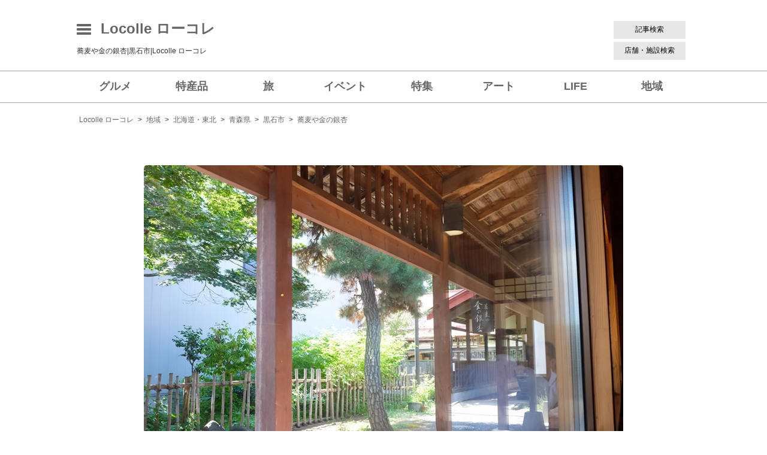

--- FILE ---
content_type: text/html; charset=UTF-8
request_url: https://locolle.com/?page=shop&id=ChIJD9_oj4cGm18RyDOWloByWy8
body_size: 16593
content:
<!DOCTYPE html>
<html class="sb-scroll-lock">
<head>
<!-- Google Tag Manager -->
<script>(function(w,d,s,l,i){w[l]=w[l]||[];w[l].push({'gtm.start':
new Date().getTime(),event:'gtm.js'});var f=d.getElementsByTagName(s)[0],
j=d.createElement(s),dl=l!='dataLayer'?'&l='+l:'';j.async=true;j.src=
'https://www.googletagmanager.com/gtm.js?id='+i+dl;f.parentNode.insertBefore(j,f);
})(window,document,'script','dataLayer','GTM-TVX453C');</script>
<!-- End Google Tag Manager -->
<meta charset="utf-8">
<meta name="viewport" content="width=device-width, initial-scale=1"> 
<title>蕎麦や金の銀杏|黒石市|Locolle ローコレ</title>
<meta name="title" content="蕎麦や金の銀杏|黒石市|Locolle ローコレ">
<meta name="description" content="風情が溢れる店舗は、昔の蔵を改装してつくられました。店の入り口には樹齢300年のすごく大きな銀杏の木があり、秋は黄色い絨毯のようです。営業は蕎麦が無くなり次第、終了です。…">
<meta name="date" content="">

<meta property="og:title" content="蕎麦や金の銀杏|黒石市|Locolle ローコレ">
<meta property="og:type" content="company">
<meta property="og:url" content="https://locolle.com/?page=shop&id=ChIJD9_oj4cGm18RyDOWloByWy8">
<meta property="og:image" content="https://locolle.com/shop/ChIJD9_oj4cGm18RyDOWloByWy8/top.jpeg">
<meta property="og:site_name" content="Locolle ローコレ">
<meta property="og:description" content="風情が溢れる店舗は、昔の蔵を改装してつくられました。店の入り口には樹齢300年のすごく大きな銀杏の木があり、秋は黄色い絨毯のようです。営業は蕎麦が無くなり次第、終了です。…">
<meta property="fb:app_id" content="274131296275805">
<meta name="twitter:card" content="summary_large_image">
<meta name="twitter:site" content="@locollexlocolle">
<meta name="twitter:image" content="https://locolle.com/shop/ChIJD9_oj4cGm18RyDOWloByWy8/top.jpeg">

<link rel="shortcut icon" href="/favicon.ico" type="image/vnd.microsoft.icon">
<link rel="icon" href="/favicon.ico" type="image/vnd.microsoft.icon">

<link href="/base.css" rel="stylesheet" type="text/css">
<link href="/slidebars.css" rel="stylesheet" type="text/css">
<link href="/swiper.min.css" rel="stylesheet" type="text/css">

<link href="https://use.fontawesome.com/releases/v5.6.1/css/all.css" rel="stylesheet">





<style type="text/css">
<!--

-->
</style>

</head>
	
<body>
<!-- Google Tag Manager (noscript) -->
<noscript><iframe src="https://www.googletagmanager.com/ns.html?id=GTM-TVX453C"
height="0" width="0" style="display:none;visibility:hidden"></iframe></noscript>
<!-- End Google Tag Manager (noscript) -->



<div id="sb-site">

<header>
	<div class="box0">
		<div class="box1">
		<a href="#" class="sb-toggle-left" alt="Locolle ローコレ Area Menu" title="Locolle ローコレ Area Menu">
			<div class="menu">
				<div class="navicon-line"></div>
				<div class="navicon-line"></div>
				<div class="navicon-line"></div>
			</div>
		</a>
		<div class="site_name"><a href="/">Locolle ローコレ</a></div>
		</div>
		<div class="box2">
			<a href="./?page=article_list" class="search_link">記事検索</a>
			<a href="./?page=list" class="search_link">店舗・施設検索</a>
		</div>
		<div class="text">蕎麦や金の銀杏|黒石市|Locolle ローコレ</div>
	</div>
	
<div class="genre_menu">
	<ul>
<li><a href="/?page=article_list&genre_id=1">グルメ</a></li><li><a href="/?page=article_list&genre_id=12">特産品</a></li><li><a href="/?page=article_list&genre_id=2">旅</a></li><li><a href="https://locolle.com/?page=article_list&genre_id=11">イベント</a></li><li><a href="/?page=article_list&genre_id=3">特集</a></li><li><a href="/?page=article_list&genre_id=5">アート</a></li><li><a href="/?page=article_list&genre_id=6">LIFE</a></li><li><a href="/?preflist=1">地域</a></li>
</ul>
</div>
</header>





<div class="outer">
	<div class="inner">
        <div class="pan"><a href="/">Locolle ローコレ</a>
		<div class="gt">&nbsp;&gt;&nbsp;</div><a href="./?preflist=1">地域</a>
		<div class="gt">&nbsp;&gt;&nbsp;</div><a href="/index.php?area=1">北海道・東北</a>
		<div class="gt">&nbsp;&gt;&nbsp;</div><a href="/index.php?pref_id=02">青森県</a>
		<div class="gt">&nbsp;&gt;&nbsp;</div><a href="/index.php?page=list&city_id=02204">黒石市</a>
		<div class="gt">&nbsp;&gt;&nbsp;</div><a href="">蕎麦や金の銀杏</a>	</div>
    </div>
</div>

<div class="outer">
    <div class="shop"><div class="placeimg"><img itemprop="image" src="/shop/ChIJD9_oj4cGm18RyDOWloByWy8/top.jpeg"></div></div>
</div>

<div class="outer">
	<div class="inner">
		<div class="adstyle"><span style="font-size: 0.8rem;">PR</span><script type="text/javascript" src="//rot3.a8.net/jsa/a907dc7698cfca6bcaabb2396d05d1a1/11364907cf269dd2183b64287156072a.js"></script></div>
	</div>
	<div class="inner">
		<div class="contents">
			
<div class="shop" itemscope itemtype="http://schema.org/LocalBusiness">
	
	<h1>蕎麦や金の銀杏</h1>
	<div class="comment">
		風情が溢れる店舗は、昔の蔵を改装してつくられました。<br />
店の入り口には樹齢300年のすごく大きな銀杏の木があり、秋は黄色い絨毯のようです。<br />
営業は蕎麦が無くなり次第、終了です。
	</div>
	<div class="shopdetails">
		<table>
			<tr><th>店名</th><td>蕎麦や金の銀杏</td></tr>
			<tr><th>電話番号</th><td><a href="tel:0172-53-7286">0172-53-7286</a></td></tr>
			<tr><th>住所</th><td> 〒036-0366 青森県黒石市浦町２丁目４−２</td></tr>
			<tr><th>営業時間</th><td>11:00～14:00　17:00～19:00　そばが無くなり次第終了</td></tr>
			<tr><th>定休日</th><td>火曜日</td></tr>
			<tr><th>ホームページ</th><td><a href="" rel="nofollow"></a></td></tr>
			<tr><th>アクセスマップ</th><td><a href="https://maps.google.com/?cid=3412447039271089096" class="google_map">Google Map</a></td></tr>
		</table>
	</div>
	
<div class="contents_list">
<h1></h1>

			<a href="./?page=article&id=300">
			<div class="box_list">
				<div class="pic"><img src="/article/300/top.jpeg"></div>
				<div class="text">
					<div class="name">蕎麦や金の銀杏～有名な湧き水で作る十割蕎麦
</div>
					<div class="date">Area 青森県 / 黒石市 グルメ 蕎麦 2014-09-05</div>
					<div class="comment">
					車で来店しました。弘前市駅前より出発。ナビの通りに向かい、約25分。目的地に到着すると、わかりやすく『駐車場』と書いた大きな看板があります。道路を挟んで向かい側に風情あふれる佇まいの『蕎麦や　金の銀杏』があります。趣のある雰囲気に癒され、なんだか京都旅行にでも来たような気分になります…
					</div>
				</div>
			</div>
			</a>
		

			<a href="./?page=article&id=299">
			<div class="box_list">
				<div class="pic"><img src="/article/299/top.jpeg"></div>
				<div class="text">
					<div class="name">蕎麦や金の銀杏～蕎麦の味が口に広がる十割そば</div>
					<div class="date">Area 青森県 / 黒石市 グルメ 蕎麦 2013-09-27</div>
					<div class="comment">
					黒石のこみせ通りにあります。金の銀杏店名の通り、店舗横には大きな銀杏の木があります。静かできれいな店内は、ゆっくりと食事を楽しめます。十割そば。「初めの一口めは何もつけずにお召し上がりください」とのこと。こだわりを感じます！確かに！蕎麦だけで食べると、…
					</div>
				</div>
			</div>
			</a>
		

</div>
<div class="article">

<div class="under_title"><a href="/?page=article_list&place_id=ChIJD9_oj4cGm18RyDOWloByWy8"><p> 一覧へ</p></a></div>



</div>
</div>
	
	
<div class="contents_list">
<h1>蕎麦の記事</h1>

			<a href="./?page=article&id=1569">
			<div class="box_half">
				<div class="pic"><img src="/article/1569/top.jpeg"></div>
				<div class="text">
					<div class="name">2023年8月のランチ会席～すずめのお宿</div>
					<div class="date">Area 青森県 / 弘前市 グルメ 和食 2023-09-08</div>
					<div class="comment">
					さてさて。時は遡って今から約一か月前。ここ弘前でも35度…
					</div>
				</div>
			</div>
			</a>
		

			<a href="./?page=article&id=1559">
			<div class="box_half">
				<div class="pic"><img src="/article/1559/top.jpeg"></div>
				<div class="text">
					<div class="name">十二湖八景の池を望む手打ちのお蕎麦屋さん・そばいろ茶屋</div>
					<div class="date">Area 青森県 / 深浦町 グルメ 蕎麦 2022-05-09</div>
					<div class="comment">
					青森県深浦町の十二湖。「青池」が有名ですが、全部で33の湖沼…
					</div>
				</div>
			</div>
			</a>
		

			<a href="./?page=article&id=1555">
			<div class="box_half">
				<div class="pic"><img src="/article/1555/top.jpeg"></div>
				<div class="text">
					<div class="name">コスパも味も最高の満足度！
五戸産の十割蕎麦がいただける「おいらっせ交流館」　</div>
					<div class="date">Area 青森県 / おいらせ町 グルメ 蕎麦 2022-02-24</div>
					<div class="comment">
					桃川酒造の一角にある五戸産の十割蕎麦がいただけるお蕎麦屋さん…
					</div>
				</div>
			</div>
			</a>
		

			<a href="./?page=article&id=1374">
			<div class="box_half">
				<div class="pic"><img src="/article/1374/top.jpeg"></div>
				<div class="text">
					<div class="name">11/6オープン！
和食としゃぶしゃぶの「かなで」</div>
					<div class="date">Area 青森県 / 青森市 グルメ 和食 2018-12-10</div>
					<div class="comment">
					▼青森市浜館にNEW OPEN！以前とりでん…
					</div>
				</div>
			</div>
			</a>
		

			<a href="./?page=article&id=1359">
			<div class="box_half">
				<div class="pic"><img src="/article/1359/top.jpeg"></div>
				<div class="text">
					<div class="name">焼畑が育てた十割そばが味わえる！～山の楽校農家レストラン～</div>
					<div class="date">Area 青森県 / 八戸市 グルメ そば 2018-11-22</div>
					<div class="comment">
					山の楽校文化祭2018では、「学校のそば屋」も営業中！南…
					</div>
				</div>
			</div>
			</a>
		

			<a href="./?page=article&id=1326">
			<div class="box_half">
				<div class="pic"><img src="/article/1326/top.jpeg"></div>
				<div class="text">
					<div class="name">札幌近郊の日帰り温泉「豊平狭温泉」
美肌の湯とインドカレー！？</div>
					<div class="date">Area 北海道 / 札幌市 旅 温泉 2018-06-28</div>
					<div class="comment">
					札幌郊外、定山渓温泉郷の奥に位置する日帰り温泉「豊平狭温泉」…
					</div>
				</div>
			</div>
			</a>
		

			<a href="./?page=article&id=1123">
			<div class="box_half">
				<div class="pic"><img src="/article/1123/top.jpeg"></div>
				<div class="text">
					<div class="name">岩～味よし、のど越しよし
夏に通いたくなるお蕎麦屋さん</div>
					<div class="date">Area 青森県 / 弘前市 グルメ 蕎麦屋 2017-05-23</div>
					<div class="comment">
					2017年4月3日弘前市にオープンしたお蕎麦屋さん。…
					</div>
				</div>
			</div>
			</a>
		

			<a href="./?page=article&id=453">
			<div class="box_half">
				<div class="pic"><img src="/article/453/top.jpeg"></div>
				<div class="text">
					<div class="name">新そばの季節に行きたいそば処
～そば特集 青森編</div>
					<div class="date">Area 青森県 /  特集 蕎麦 2016-08-25</div>
					<div class="comment">
					全国でも有数の蕎麦の産地・青森県。在来品種「階上早生（は…
					</div>
				</div>
			</div>
			</a>
		

			<a href="./?page=article&id=442">
			<div class="box_half">
				<div class="pic"><img src="/article/442/top.jpeg"></div>
				<div class="text">
					<div class="name">悦中庵～
大迫力！タワー状の二八ざるそば</div>
					<div class="date">Area 青森県 / 八戸市 グルメ 蕎麦 2015-12-29</div>
					<div class="comment">
					ボリューム満点！タワー状の二八そばがいただけるお店、悦中庵に…
					</div>
				</div>
			</div>
			</a>
		

			<a href="./?page=article&id=446">
			<div class="box_half">
				<div class="pic"><img src="/article/446/top.jpeg"></div>
				<div class="text">
					<div class="name">そばの矢車～梅沢富美男がお勧めする店
名物の「大海老天ざる」</div>
					<div class="date">Area 青森県 / 藤崎町 グルメ 蕎麦 2015-10-27</div>
					<div class="comment">
					今回選んだメニューは『大海老天ざる』と『とり天』半月…
					</div>
				</div>
			</div>
			</a>
		

</div>
<div class="article">

<div class="under_title"><a href="/?page=article_list&article_key=蕎麦"><p>蕎麦の記事 一覧へ</p></a></div>



</div>

			
		</div>
	</div>
</div>



<footer>
<div class="footer_nav clearfix">
	<ul class="private_sns">
		<li><a href="https://ja-jp.facebook.com/locolle/"><img src="facebook.png"></a></li>
		<li><a href="https://twitter.com/locollexlocolle"><img src="twitter.png"></a></li>
		<li><a href="https://www.instagram.com/locolle/?hl=ja"><img src="instagram.png"></a></li>
		<li><a href="https://www.youtube.com/channel/UCf0dJ4hvfgPRo5NqjdEUw9w/featured"><img src="youtube.png"></a></li>
	</ul>
	<div class="copyright">Copyright (C) locolle.com. 2001 All Rights Reserved.</div>
</div>
<div class="footer_nav clearfix">
	<div class="menu_nav">
		<a href="#" class="sb-toggle-left" alt="Locolle ローコレ Area Menu" title="Locolle ローコレ Area Menu">
			<div class="menu">
				<div class="navicon-line"></div>
				<div class="navicon-line"></div>
				<div class="navicon-line"></div>
			</div>
		</a>
		<div class="debug"></div>
	</div>
</div>
</footer>


</div><!--sb-site-->





		<div class="sb-slidebar sb-left">
			<div class="slidebar">
				<a href="/" class="top_link">Locolle ローコレ TOP</a>
				
				<a href="./?page=article_list"><div class="area">記事検索</div></a>
				<a href="./?page=list"><div class="area">店舗・施設検索</div></a>
				
				
<a href="/?page=article_list&genre_id=1"><div class="pref">グルメ</div></a>
<a href="/?page=article_list&genre_id=11"><div class="pref">イベント</div></a>
<a href="/?page=article_list&genre_id=12"><div class="pref">特産品</div></a>
<a href="/?page=article_list&genre_id=2"><div class="pref">旅</div></a>
<a href="/?page=article_list&genre_id=10"><div class="pref">クラフト</div></a>
<a href="/?page=article_list&genre_id=3"><div class="pref">特集</div></a>
<a href="/?page=article_list&genre_id=5"><div class="pref">建築・アート</div></a>
<a href="/?page=article_list&genre_id=6"><div class="pref">LIFE</div></a>
<a href="/?page=article_list&genre_id=8"><div class="pref">Model</div></a>
<a href="/?page=article_list&genre_id=9"><div class="pref">Photographer</div></a>


				<a href="/index.php?area=1"><div class="area">北海道・東北</div></a>
<a href="/index.php?pref_id=02"><div class="pref">青森県</div></a>


				<a href="https://locolle.com/?page=login" rel="nofollow"><div class="area">店舗・施設ログイン</div></a>
				<a href="/?page=registration" rel="nofollow"><div class="area">新規掲載について</div></a>
				<a href="/?page=inquiry" rel="nofollow"><div class="area">お問い合わせ</div></a>
				<a href="/?page=agreement" rel="nofollow"><div class="area">利用規約</div></a>
				<a href="https://aggre-gate.com/" rel="nofollow"><div class="area">運営 Aggregate</div></a>
				
				
			</div>
		</div>
		
		
		
		
		<div class="sb-slidebar sb-right">
			<div class="slidebar">
				<a href="/" class="top_link">Locolle ローコレ TOP</a>
				
			</div>
		</div>


		<script src="/swiper.min.js"></script>
		<!-- Initialize Swiper -->
		<script>
			var swiper = new Swiper('.swiper-container', {
			loop: true,
			slidesPerView: 2,
			spaceBetween: 10,
			 centeredSlides : true,
			pagination: '.swiper-pagination',
			nextButton: '.swiper-button-next',
			prevButton: '.swiper-button-prev',
		});
		</script>
		<!-- jQuery -->
		<script src="/jquery_min.js"></script>
		
		<!-- Slidebars -->
		<script src="/slidebars.js"></script>
		<script>
			(function($) {
				$(document).ready(function() {
					$.slidebars({
						scrollLock: true
					});
				});
			}) (jQuery);
		</script>

</body>
</html>

--- FILE ---
content_type: text/css
request_url: https://locolle.com/base.css
body_size: 40680
content:
@charset "utf-8";

body {
	font-family: 'ヒラギノ角ゴ Pro','Hiragino Kaku Gothic Pro','游ゴシック','Yu Gothic',YuGothic,'メイリオ',Meiryo,'ＭＳ Ｐゴシック','MS PGothic',sans-serif;
	font-size: 18px;
    line-height: 1.5;
	color: #333;
	background-color: #FFFFFF;
    margin: 0 auto;
	box-sizing: border-box;
}
a{
	color: #666;
	text-decoration: none;
}
a:hover {
	text-decoration: underline;
	color: #FF9900;
}
a:hover div{
	color: #FF9900;
	border-top-color: #FF6600;
	border-right-color: #FF6600;
	border-bottom-color: #FF6600;
	border-left-color: #FF6600;
}

.clearfix::after {
    content: "";
    display: block;
    clear: both;
}


#pager{
	width:100%;
	text-align:center;
	float: left;
	clear: none;
	height: auto;
	margin-top: 20px;
	margin-right: 0;
	margin-bottom: 20px;
	margin-left: 0;
	padding: 0px;
	color: #CCCCCC;
}
#pager ul{
	list-style:none;
	width:100%;
	height:auto;
	float: left;
	text-align: left;
	padding: 0px;
	margin-top: 20px;
	margin-bottom: 20px;
}
#pager ul li{
	float:left;
	height:6%;
	width: 8%;
	font-size: 18px;
	text-align: center;
	padding: 2px;
}
#pager ul li .pager_link{
	display:block;
	padding:2;
	text-align:center;
	text-decoration:none;
	font-size: 18px;
	font-weight: bold;
	margin: 5px;
	float: left;
	height: 6%;
	width: 100%;
}
#pager ul li.pager_link_n{
	display:block;
	padding:2;
	text-align:center;
	text-decoration:none;
	color:#333333;
	font-size: 18px;
	font-weight: bold;
	margin: 5px;
	float: left;
	height: 6%;
	width: 6%;
	border: 1px solid #CCCCCC;
}


header{
	top: 0;
	left: 0;
	width: 100%;
	color: #666666;
	padding: 0px;
	margin-top: 30px;
}

.box0{
	width: 1024px;
    height: 78px;
    margin: 0 auto;
}
.box0 .box1{
	height: 48px;
	width: 700px;
	margin: 0px;
	padding: 0px;
	float: left;
}

.box0 .box2{
	height: 80px;
	width: 300px;
	margin: 0px;
	padding: 0px;
	float: right;
}

.box0 .box2 .search_link{
	background-color: #E7E7E7;
	height: 14px;
	width: 120px;
	color: #000000;
	display: block;
	font-size: 12px;
	line-height: 12px;
	padding-top: 8px;
	padding-bottom: 8px;
	text-align: center;
	float: right;
	margin-top: 5px;
	margin-left: 20px;
	clear: right;
	margin-right: 8px;
}
.box0 .site_name {
	font-size: 24px;
	font-weight: bolder;
	color: #000000;
	float: left;
	width: 620px;
	height: 30px;
}
.box0 .search {
	font-size: 24px;
	color: #000000;
	float: left;
	width: 300px;
	height: 30px;
}

.box0 .text{
	font-size: 12px;
	line-height: 14px;
	height: 30px;
	width: 700px;
	margin-right: 0px;
	margin-bottom: 0px;
	margin-left: 0px;
	float: left;
	color: #333333;
	font-style: normal;
	font-weight: normal;
	font-variant: normal;
}

.box0 .menu{
	float: left;
	width: 30px;
	margin-top: 10px;
	margin-bottom: 7px;
	margin-right: 10px;
}
.box0 .edit {
	float: left;
	text-align: right;
	width: 300px;
	margin-top: 20px;
}

.genre_menu{
	width: 100%;
    margin: 10px auto;
    padding: 0;
    border-top: 1px solid #a4a4a4;
    border-bottom: 1px solid #a4a4a4;
    box-sizing: border-box;
}

.genre_menu ul{
    display: block;
    width: 1024px;
	height: 52px;
    margin: 0 auto;
    list-style: none;
	padding: 0;
}

.genre_menu li{
    float: left;
    display: block;
    width: calc(1024px/8);
	height: 52px;
    border-left: 0px solid #E8E8E8;
    box-sizing: border-box;
	text-align: center;
	font-size: 1.1rem;
	font-weight: bolder;
}


.genre_menu ul li:last-child{
    border-right: 0px solid #E8E8E8;
}

.genre_menu ul li a{
    text-indent: inherit;
    text-decoration: none;
    display: block;
    padding: 12px 0;
}

.outer {
	width: 100%;
	height: auto;
}
.outer .inner{
	width: 1024px;
    height: auto;
    margin: 0 auto;
}

.outer .inner .pan{
	width: 100%;
	height: 36px;
    margin: 2px 0 10px 0;
	font-size: 12px;
}
.outer .inner .pan a{
	padding: 4px;
	float: left;
	height: 14px;
	width: auto;
	text-decoration: none;
	margin-top: 5px;
	margin-right: 0px;
	margin-bottom: 5px;
	margin-left: 0px;
	font-weight: normal;
}
.outer .inner .gt{
	float: left;
	height: 14px;
	width: auto;
	text-decoration: none;
	margin-top: 5px;
	margin-right: 0px;
	margin-bottom: 5px;
	margin-left: 0px;
	font-weight: normal;
	padding-top: 4px;
	padding-right: 0px;
	padding-bottom: 4px;
	padding-left: 0px;
}

.outer .inner .contents{
	width: 1024px;
	height: auto;
}

.outer .inner .side_menu{
	height: auto;
	width: 300px;
	float: left;

}
.outer .inner .contents .menu{
	height: auto;
	width: 100%;
	min-height: 200px;
}

.outer .inner .contents .menu .menu_up{
	padding: 2%;
	width: 50%;
	font-family: "ヒラギノ明朝 Pro W3", "Hiragino Mincho Pro", "ＭＳ Ｐ明朝", "MS PMincho", serif;
	text-decoration: none;
	font-size: 32px;
	height: 32px;
	margin-right: auto;
	margin-left: auto;

}

.outer .inner .contents .menu .menu_name{
	font-family: "ヒラギノ明朝 Pro W3", "Hiragino Mincho Pro", "ＭＳ Ｐ明朝", "MS PMincho", serif;
	text-decoration: none;
	font-size: 24px;
	width: 300px;
	border-radius: 3px;
	-webkit-border-radius: 3px;
	-moz-border-radius: 3px;
	text-decoration: none;
	text-align: left;
	height: 32px;
	float: left;
	margin-top: 20px;
}

.outer .inner .contents .menu .count{
	float: right;
	font-weight: normal;
	background-color: #FFFFFF;
	height: 24px;
	width: 50px;
	text-align: right;
	font-size: 24px;
	margin-right: 20px;
}

.article {
	width: 1024px;
	height: auto;
    margin: 0 auto;
}

.main_image{
	width: 100%;
	height: auto;
	margin: 0 auto;
    text-align: center;
}

.article_blocklist{
    width: 1024px;
	height: auto;
    margin: 0 auto;
}


.outer .inner .side_menu{
	height: auto;
	width: 300px;
	float: left;
	min-height: 300px;
}



.outer .inner .fb-page{
	margin: 25px;
	float: left;
	height: 800px;
	width: 450px;
}
.outer .inner .twitter-timeline{
	margin: 25px;
	float: left;
	height: 800px;
	width: 450px;
	display: block;
}


.side_list {
	height: 105px;
	width: 280px;
	float: left;
	border-top-width: 0px;
	border-right-width: 0px;
	border-bottom-width: 1px;
	border-left-width: 0px;
	border-top-style: solid;
	border-right-style: solid;
	border-bottom-style: solid;
	border-left-style: solid;
	border-top-color: #CCCCCC;
	border-right-color: #CCCCCC;
	border-bottom-color: #CCCCCC;
	border-left-color: #CCCCCC;
	clear: left;
	background-color: #FFFFFF;
	margin-right: 10px;
	margin-left: 10px;
}

.side_list_new {
	height: 40px;
	width: 280px;
	float: left;
	border-top-width: 0px;
	border-right-width: 0px;
	border-bottom-width: 1px;
	border-left-width: 0px;
	border-top-style: solid;
	border-right-style: solid;
	border-bottom-style: solid;
	border-left-style: solid;
	border-top-color: #CCCCCC;
	border-right-color: #CCCCCC;
	border-bottom-color: #CCCCCC;
	border-left-color: #CCCCCC;
	clear: left;
	background-color: #FFFFFF;
	margin-top: 10px;
	margin-right: 10px;
	margin-left: 10px;
}

.side_list_new .day{
	float: left;
	width: 80px;height:40px;
}

.side_list_new .name{
	float: left;
	width: 200px;height:40px;
}



.side_list .pic{
	font-size: 20px;
	line-height: 20px;
	float: left;
	height: 65px;
	width: 65px;
	padding-top: 20px;
	padding-right: 20px;
	padding-bottom: 20px;
	padding-left: 0px;
}

.side_list .pic img{
	height: 65px;
	width: 65px;

}
.side_list .text{
	float: left;
	height: 65px;
	width: 180px;
	padding-top: 20px;
	padding-bottom: 20px;
}

.side_list .side{
	float: left;
	height: 12px;
	width: 50px;
	color: #FFFFFF;
	background-color: #FF6633;
	font-size: 12px;
	line-height: 12px;
	text-align: center;
	padding-top: 2px;
	padding-bottom: 2px;
}
.side_list .date{
	float: left;
	height: 12px;
	width: 140px;
	color: #FF6633;
	font-size: 12px;
	line-height: 12px;
	text-align: left;
	padding-top: 2px;
	padding-bottom: 2px;
	padding-left: 10px;
}

.side_list .name{
	float: left;
	height: auto;
	width: 180px;
	font-size: 12px;
	line-height: 12px;
	text-align: left;
	margin: 5px;
}







.footer .link_name {
	width: 90%;
    margin: 10px auto;
    border-bottom: 1px solid #666666;
}
.footer .link,.site,.book_url{
	width: 90%;
    margin: 0 auto;
}
.link{
	text-align: center;
}
.footer .box {
	width: 333px;
	float: left;
}




.side_menu .site{
	font-size: 12px;
	width: 90px;
	float: left;
	margin-top: 5px;
	margin-left: 10px;
	height: auto;
}
.side_menu .pr{
	float: left;
	height: auto;
	width: 280px;
	margin: 10px;
}
.side_menu .pr .name{
	float: left;
	width: 280px;
	margin-top: 10px;
}
.side_menu .language{
	font-size: 14px;
	line-height: 14px;
	background-color: #FFFFFF;
	padding: 4px;
	float: right;
	height: 14px;
	width: 100px;
	text-decoration: none;
	border-radius: 3px;
	-webkit-border-radius: 3px;
	-moz-border-radius: 3px;
	border: 1px solid #666666;
	margin-top: 5px;
	margin-right: 0px;
	margin-bottom: 5px;
	margin-left: 10px;
	font-weight: normal;
	text-align: center;
}

.side_menu .language_n{
	font-size: 14px;
	line-height: 14px;
	background-color: #E4E4E4;
	padding: 4px;
	float: right;
	height: 14px;
	width: 100px;
	text-decoration: none;
	border-radius: 3px;
	-webkit-border-radius: 3px;
	-moz-border-radius: 3px;
	border: 1px solid #666666;
	margin-top: 5px;
	margin-right: 0px;
	margin-bottom: 5px;
	margin-left: 10px;
	font-weight: normal;
	text-align: center;
}


.shop{
	float: left;
	width: 100%;
	height: auto;
	margin: 3rem 0;
}
.shop .comment{
	float: left;
	height: auto;
	width: 800px;
	background-color: #FFFFFF;
	border-radius: 5px;
	-webkit-border-radius: 5px;
	-moz-border-radius: 5px;
	text-align: left;
	margin: 30px 0 30px 112px;
}


.shop .placeimg{
	font-size: 12px;
	float: left;
	width: 80%;
	background-color: #FFFFFF;
	border-radius: 5px;
	-webkit-border-radius: 5px;
	-moz-border-radius: 5px;
	margin-right: 10%;
	margin-left: 10%;
	text-align: center;
}
.shop .placeimg img{
	text-align: center;
	height: auto;
	border-radius: 5px;
	-webkit-border-radius: 5px;
	-moz-border-radius: 5px;
	max-width: 800px;
	max-height: 600px;
}

.shop h1{
	font-family: "ヒラギノ明朝 Pro W3", "Hiragino Mincho Pro", "ＭＳ Ｐ明朝", "MS PMincho", serif;
	text-align: center;
	margin-top: 10px;
	font-size: 30px;
	font-weight: normal;
	height: 30px;
	width: 100%;
	float: left;
}




.map{
	text-align: left;
	width: 100%;
	float: left;
	height: auto;
	margin-top: 50px;
}
#mymap{
	float: left;
	height: 450px;
	width: 45%;
	margin: 2.5%;
}

#mymap_s{
	float: left;
	height: 450px;
	width: 45%;
	margin: 2.5%;
}





.copyright {
	font-size: 10px;
	width: 100%;
	color: #666666;
	height: 20px;
	padding: 0px;
	margin-top: 0px;
	margin-right: auto;
	margin-bottom: 0px;
	margin-left: auto;
	text-align: center;
}

.heading_frame{
	float: left;
	width: 80%;
	margin: 3rem auto 1.5rem 100px;
	box-sizing: border-box;
	padding: 0.5rem;
	font-size: 1.1rem;
	font-weight: 600;
	white-space: nowrap;
	overflow: hidden;
	text-overflow: ellipsis;
	-o-text-overflow: ellipsis;
	border-bottom: 1px solid #e7e7e7;
}
.f_hf_fmma{
	color: #e7c8dd;
}


.box_list{
	height: 200px;
	width: 80%;
	float: none;
	clear: left;
	background-color: #FFFFFF;
	margin-bottom: 20px;
	border-radius: 5px;
	-webkit-border-radius: 5px;
	-moz-border-radius: 5px;
	margin-top: 20px;
	margin-right: auto;
	margin-left: auto;
}
.box_list .no{
	font-size: 20px;
	line-height: 20px;
	float: left;
	height: 20px;
	width: 30px;
	padding-top: 40px;
	padding-bottom: 40px;
	text-align: right;
}

.box_list .name {
	float: left;
	width: 100%;
	font-size: 1.1rem;
	font-weight: 700;
	white-space: nowrap;
	overflow: hidden;
	padding: 0 10px;
	box-sizing: border-box;
	text-decoration-line: none;
}
.box_list .pic{
	font-size: 20px;
	line-height: 20px;
	float: left;
	height: 160px;
	width: 213px;
	padding: 1rem;
}
.box_list .pic img{
	max-height: 160px;
	width: 213px;
	border-radius: 5px;
	-webkit-border-radius: 5px;
	-moz-border-radius: 5px;
}




.box_list .text{
	float: left;
	height: 160px;
	width: 527px;
	margin-top: 20px;
	border-radius: 5px;
	-webkit-border-radius: 5px;
	-moz-border-radius: 5px;
}



.box_list .text .name {
	float: left;
	height: 24px;
	width: 507px;
	font-size: 1.2rem;
	font-weight: 400;
	white-space: nowrap;
	overflow: hidden;
	/*font-family: "ＭＳ Ｐ明朝", "細明朝体", "ヒラギノ明朝 Pro W3";*/
	line-height: 24px;
	padding-top: 0px;
	padding-right: 10px;
	padding-bottom: 10px;
	padding-left: 10px;
}

.box_list .text .comment {
	float: left;
	height: 52px;
	width: 507px;
	font-size: 0.87rem;
	font-weight: normal;
	line-height: 18px;
	padding: 10px;
	margin: 0 auto;

}

.box_list .text .date {
	float: left;
	height: 12px;
	width: 507px;
	font-size: 0.87rem;
	font-weight: normal;
	line-height: 12px;
	padding: 10px;
	color: #999999;
}
.box_list .text .detailsnav{
	float: left;
	width: 100%;
	text-align: right;
	font-size: 1.1rem;
}



.shopdetails{
	width: 80%;
	font-size: 0.87rem;
	margin: 0 auto;
}

.shopdetails table{
	width: 100%;
	font-size: 0.87rem;
	border-collapse: collapse;
}

.shopdetails table th,.shopdetails  table td {
	border: 1px solid #f4f4f4;
 }

.shopdetails table tr{
	width: 100%;
	box-sizing: border-box;
	line-height: 20px;
}

.shopdetails table th{
	width: 30%;
	padding: 1rem 0.5rem;
	box-sizing: border-box;
    background-color: #f4f4f4;
	border-bottom: 1px solid #FFFFFF;
}

.shopdetails table td{
	width: 70%;
	padding: 1rem 0.5rem;
	box-sizing: border-box;
}

a[href^="tel:"]{
    pointer-events: none;
}



.box_half{
	height: 100px;
	width: 480px;
	float: left;
	border-radius: 5px;
	-webkit-border-radius: 5px;
	-moz-border-radius: 5px;
	margin: 10px;

}



.box_half .pic{
	font-size: 20px;
	line-height: 20px;
	float: left;
	height: 75px;
	width: 100px;
	padding: 10px;
}
.box_half .pic img{
	max-height: 75px;
	width: 100px;
	border-radius: 5px;
	-webkit-border-radius: 5px;
	-moz-border-radius: 5px;
}

.box_half .text{
	float: left;
	height: 100px;
	width: 350px;
	background-color: #FFFFFF;

	margin-right: 10px;
}



.box_half .text .name {
	float: left;
	height: 14px;
	width: 340px;
	font-size: 14px;
	white-space: nowrap;
	overflow: hidden;
	line-height: 14px;
	padding: 5px;
}


.box_half .text .comment {
	float: left;
	height: 40px;
	width: 340px;
	font-size: 14px;
	font-weight: normal;
	line-height: 20px;
	padding: 5px;
}

.box_half .text .date {
	float: left;
	height: 12px;
	width: 340px;
	font-size: 12px;
	font-weight: normal;
	line-height: 12px;
	padding: 5px;
	color: #999999;
}

.homepage {
	font-size: 12px;
	line-height: 12px;
	background-color: #FFFFFF;
	padding: 2px;
	float: left;
	height: 12px;
	width: 80px;
	text-decoration: none;
	border-radius: 3px;
	-webkit-border-radius: 3px;
	-moz-border-radius: 3px;
	border: 1px solid #FF6600;
	font-weight: normal;
	margin: 2px;
	color: #FF6600;
	text-align: center;
}
.picture {
	font-size: 12px;
	line-height: 12px;
	background-color: #FFFFFF;
	padding: 2px;
	float: left;
	height: 12px;
	width: 80px;
	text-decoration: none;
	border-radius: 3px;
	-webkit-border-radius: 3px;
	-moz-border-radius: 3px;
	border: 1px solid #6699FF;
	font-weight: normal;
	margin: 2px;
	color: #6699FF;
	text-align: center;
}
.zero {
	height: 32px;
	width: 100%;
	font-size: 32px;
	float: left;
	border-radius: 5px;
	-webkit-border-radius: 5px;
	-moz-border-radius: 5px;
	font-family: "ＭＳ Ｐ明朝", "細明朝体", "ヒラギノ明朝 Pro W3";
	text-align: center;
	margin-bottom: 150px;
	margin-top: 150px;
}



footer{
	width: 100%;
	height: auto;
    margin: 50px auto 0 auto;
	padding: 0 0 10px 0;
    box-sizing: border-box;
	background-color: #f3f3f3;
    float: left;
}

.footer_nav {
    width: 100%;
    margin: 0 auto;
    border-top:1px solid #f3f3f3;
}

.menu_nav{
	width: 1024px;
    margin: 0 auto;
    padding: 10px 0;
    box-sizing: border-box;
}






.slidebar .menu{

	color: #1A171B;
}

.slidebar div{
	border-top-width: 0px;
	border-right-width: 0px;
	border-bottom-width: 1px;
	border-left-width: 0px;
	border-top-style: solid;
	border-right-style: solid;
	border-bottom-style: solid;
	border-left-style: solid;
	border-top-color: #CCCCCC;
	border-right-color: #CCCCCC;
	border-bottom-color: #CCCCCC;
	border-left-color: #CCCCCC;
	float: left;
	height: auto;
	font-size: 14px;
	color: #1A171B;
}


.slidebar .top_link{
	width: 100%;
	color: #1A171B;
	padding-top: 20px;
	padding-right: 0px;
	padding-bottom: 20px;
	padding-left: 0px;
	border-top-width: 0px;
	border-right-width: 0px;
	border-bottom-width: 1px;
	border-left-width: 0px;
	border-top-style: solid;
	border-right-style: solid;
	border-bottom-style: solid;
	border-left-style: solid;
	border-top-color: #1A171B;
	border-right-color: #1A171B;
	border-bottom-color: #1A171B;
	border-left-color: #1A171B;
	float: left;
	height: auto;
	font-size: 16px;
}

.slidebar .link_name{
	width: 100%;
	color: #1A171B;
	padding-top: 10px;
	padding-right: 0px;
	padding-bottom: 10px;
	padding-left: 0px;

}


.slidebar .site {
	width: 95%;
	padding-top: 10px;
	padding-right: 0%;
	padding-bottom: 10px;
	padding-left: 5%;
}

.slidebar .area{
	width: 98%;
	padding-top: 10px;
	padding-right: 0px;
	padding-bottom: 10px;
	padding-left: 2%;
}
.slidebar .pref {
	width: 95%;
	padding-top: 10px;
	padding-right: 0%;
	padding-bottom: 10px;
	padding-left: 5%;
}
.slidebar .city {
	width: 90%;
	padding-top: 5px;
	padding-right: 0%;
	padding-bottom: 5px;
	padding-left: 10%;

}


.footer .menu {
	float: left;
	width: 50%;

}

.sb-toggle-left {
    float: left;
}
.sb-toggle-left .navicon-line {
	width: 24px;
	height: 4px;
	border-radius: 1px;
	margin-bottom: 3px;
	background-color: #666666;
}

.sb-toggle-right .navicon-line {
	width: 24px;
	height: 4px;
	border-radius: 1px;
	margin-bottom: 3px;
	background-color: #999999;
	clear: right;
	float: right;
}
.debug {
	color: #FF0000;
	float: left;
	height: auto;
	width: 100%;
}
.error_title {
	font-size: 24px;
	width: 100%;
	text-align: center;
	margin-top: 80px;
}
.error_name {
	font-size: 36px;
	width: 100%;
	text-align: center;
	margin-top: 30px;
}
.error_comment {
	font-size: 16px;
	width: 100%;
	text-align: center;
	margin-top: 20px;
}
.error_link {
	font-size: 24px;
	text-decoration: underline;
	text-align: center;
	width: 100%;
	margin-top: 30px;
	clear: left;
	float: left;
	height: auto;
}
#from_name{
	font-size: 36px;
	width: 100%;
	padding: 0px;
	clear: left;
	float: left;
	height: auto;
	margin-top: 30px;
	margin-right: 0px;
	margin-bottom: 0px;
	margin-left: 0px;
}
#from_comment{
	float: left;
	height: auto;
	width: 90%;
	padding-top: 30px;
	padding-bottom: 20px;
	border-top-width: 0px;
	border-right-width: 0px;
	border-bottom-width: 1px;
	border-left-width: 0px;
	border-top-style: solid;
	border-right-style: solid;
	border-bottom-style: solid;
	border-left-style: solid;
	border-top-color: #CCCCCC;
	border-right-color: #CCCCCC;
	border-bottom-color: #CCCCCC;
	border-left-color: #CCCCCC;
	margin-bottom: 10px;
	color: #999999;
}
#from_list{
	width: 100%;
	margin-right: auto;
	margin-left: auto;
	font-size: 14px;
	height: auto;
	clear: left;
	margin-top: 5px;
	margin-bottom: 5px;
}
#from_list #fname{
	text-align: right;
	float: left;
	width: 100px;
	margin-right: 10px;
	margin-top: 10px;
}

#from_list input{
	text-align: left;
	float: left;
	width: 300px;
	height: 20px;
	margin-top: 10px;
}

#from_list .submit{
	text-align: center;
	float: left;
	width: 300px;
	padding: 10px;
	margin-top: 20px;
	height: 50px;
	font-size: 14px;
}

#from_list textarea {
	
	text-align: left;
	float: left;
	width: 300px;
	height: 100px;
	margin-top: 10px;
}




.log_comment{
	text-align: left;
	width: 500px;
	margin-top: 50px;
	font-size: 12px;
	color: #FF0000;
	margin-right: auto;
	margin-left: auto;
	clear: left;
	height: auto;
	margin-bottom: 20px;
}

.lastpage{
	text-align: left;
	float: left;
	width: 100%;
	height: 80px;
	margin-top: 100px;
	font-size: 36px;
	margin-bottom: 150px;
}

.agreement {
	float: left;
	width: 100%;
	clear: left;
	height: auto;
}
.agreement .t1{
	float: left;
	width: 100%;
	clear: left;
	height: auto;
	font-size: 16px;
	margin-top: 10px;
	margin-bottom: 10px;
}
.agreement .t2 {
	float: left;
	width: 95%;
	clear: left;
	height: auto;
	font-size: 12px;
	margin-top: 10px;
	margin-bottom: 10px;
	margin-left: 5%;
}
.agreement .t3 {
	float: left;
	width: 90%;
	clear: left;
	height: auto;
	font-size: 12px;
	margin-top: 10px;
	margin-bottom: 10px;
	margin-left: 10%;
	color: #666666;
}
.agreement .t4 {
	float: left;
	width: 85%;
	clear: left;
	height: auto;
	font-size: 10px;
	margin-left: 15%;
	color: #666666;
}
/*
.swiper-container {
	width: 100%;
	height: 400px;
    margin: 0 10px;
}
@media screen and (max-width: 1500px) {
  .swiper-container div{
      width: 100%;
      height: auto;
    }
}
*/


.swiper-container {
    margin:0 auto;
    position:relative;
    overflow:hidden;
    z-index:1;
}

.swiper-wrapper {
    
}

.swiper-wrapper .swiper-slide img{
 /*max-width: 100%;
 max-height: 100%;
 width: auto;
 height: auto;*/
    max-width: 100%;
    height: auto;
}


.swiper-slide {
    cursor: pointer;
    position: relative;
        text-align: center;
        font-size: 18px;
        background: #fff;
        
        /* Center slide text vertically */
        display: -webkit-box;
        display: -ms-flexbox;
        display: -webkit-flex;
        display: flex;
        -webkit-box-pack: center;
        -ms-flex-pack: center;
        -webkit-justify-content: center;
        justify-content: center;
        -webkit-box-align: center;
        -ms-flex-align: center;
        -webkit-align-items: center;
        align-items: center;
}

.swiper-slide p{
    position: absolute;
    color: #fff;
    top: 85%;
    left: 50%;
    -ms-transform: translate(-50%,-50%);
    -webkit-transform: translate(-50%,-50%);
    transform: translate(-50%,-50%);
    width: 400px;
    margin: 0;
    padding: 0;
    
}

.swiper-pagination{
    position: absolute;
    bottom: -25px;
    display: block;
    width: 100%;
    padding: 0;
    margin: 0;
    list-style: none;
    text-align: center;

}

.swiper-button-prev,
.swiper-button-next {
  display: none;
}
@media (min-width: 768px) {
  .swiper-button-prev,
  .swiper-button-next {
    display: block;
  }
}

.search{
	height: 50px;
	width: 500px;
	margin-right: auto;
	margin-left: auto;
}

.search-text {
	height: 30px;
	width: 300px;
	border: 1px solid #CCCCCC;
	float: left;
	font-size: 18px;
	padding-top: 0px;
	padding-right: 0px;
	padding-bottom: 0px;
	padding-left: 5px;
	margin: 3px;
}
.search-submit {
	height: 30px;
	width: 150px;
	float: left;
	border: 0px solid #999999;
	color: #FFFFFF;
	background-color: #333333;
	text-align: center;
	margin: 3px;
	border-radius: 5px;
	-webkit-border-radius: 5px;
	-moz-border-radius: 5px;
}



.article_list{
	height:80px;
	width: 680px;
	float: left;
	border-top-width: 0px;
	border-right-width: 0px;
	border-bottom-width: 1px;
	border-left-width: 0px;
	border-top-style: solid;
	border-right-style: solid;
	border-bottom-style: solid;
	border-left-style: solid;
	border-top-color: #999999;
	border-right-color: #999999;
	border-bottom-color: #999999;
	border-left-color: #999999;
	clear: left;
	background-color: #FFFFFF;
}


.article_list .pic{
	font-size: 20px;
	line-height: 20px;
	float: left;
	height: 80px;
	width: 120px;
	margin-top: 10px;
	margin-bottom: 10px;
}
.article_list .pic img{
	width: 120px;

}

.article_list .title{
	float: left;
	height: 80px;
	width: 530px;
	margin-top: 10px;
	margin-bottom: 10px;
	margin-left: 10px;
	font-size: 14px;
}



.area_list{
	width: 100%;
	height: auto;
    margin: 0 auto;
    font-size: 14px;
	line-height: 28px;
}

.center_menu{
    width: 1000px;
}

.area_list a{
    display: block;
    float: left;
    width: auto;
    margin: 5px;
    padding: 5px 10px;
    border: 1px solid #999999;
    border-radius: 5px;
    box-sizing: border-box;
    text-align: center;
}


.contents {
	margin: 0 auto;
}

.contents h1{
	font-family: "ヒラギノ明朝 Pro W3", "Hiragino Mincho Pro", "ＭＳ Ｐ明朝", "MS PMincho", serif;
	margin: 20px 0;
	width: 100%;
	height: auto;
	line-height: 1.5;
	font-weight: normal;
	text-align: center;
}

.main_image h1{
	font-family: "ヒラギノ明朝 Pro W3", "Hiragino Mincho Pro", "ＭＳ Ｐ明朝", "MS PMincho", serif;
	width: 800px;
	height: auto;
	margin: 0 0 0 112px;
	padding: 20px 0 30px 0;
	line-height: 1.5;
	font-weight: normal;
	text-align: center;
}

.article_blocklist h1{
	font-family: "ヒラギノ明朝 Pro W3", "Hiragino Mincho Pro", "ＭＳ Ｐ明朝", "MS PMincho", serif;
	width: 800px;
	height: auto;
	margin: 0 0 0 112px;
	padding: 20px 0 30px 0;
	line-height: 1.5;
	font-weight: normal;
	text-align: center;
}


.article .center_txt{
	text-align: left;
	font-weight: normal;
	height: auto;
	width: 600px;
	float: left;
	margin-right: 100px;
	margin-left: 100px;
	clear: left;
	margin-bottom: 20px;
	font-size: 18px;
}



.article .html{
	width: 800px;
    margin: 0 0 30px 112px;
	margin-bottom: 30px;
	letter-spacing: 0.05em;
	float: left;
}
.article .html{
	width: 800px;
    margin: 0 auto;
	margin-bottom: 30px;
	letter-spacing: 0.05em;
	float: none;
}

.article .html a{
	color: #4BCDC3;
	text-decoration: none;
}
.article .html a:hover {
	text-decoration: underline;
	color: #FF9900;
}

.article .html h2{
	margin-bottom: 20px;
	padding: 5px 0;
	line-height: 1.8em;
}

.article .html h3{
	padding: 5px 0;
}

.article .date {
	text-align: center;
	font-size: 14px;
	font-weight: normal;
	height: auto;
	width: 100%;
	color: #999999;
	float: left;
}
.article img{
	max-width: 800px;
	max-height: 800px;
	border-radius: 5px;
	-webkit-border-radius: 5px;
	-moz-border-radius: 5px;
	height: auto;
}
.article .html img{
	max-width: 800px;
	max-height: 800px;
	margin-top: 20px;
	margin-bottom: 20px;
}

/*アマゾンアソシエイト空白対応*/
.article .html img[src*="/ir-jp.amazon-adsystem.com/"] {
    width: 1px;
    height: 1px;
}


.article .under_title {
	border-top: 1px solid #f4f4f4;
	text-align: center;
	float: left;
	height: auto;
	width: 100%;
	margin: 0 auto 50px auto;
}

.under_title p::before{
	font-family: "Font Awesome 5 Free";
	content: "\f03a";
	padding-right: 5px;
	font-weight: 900;
}


.area_box {
	height: 200px;
	width: 200px;
	border: 1px solid #CCCCCC;
	float: left;
	padding: 10px;
	margin-top: 10px;
	margin-bottom: 10px;
	margin-left: 10px;
	border-radius: 5px;
	-webkit-border-radius: 5px;
	-moz-border-radius: 5px;
}
.area_box img{
	width: 200px;
	height: 120px;
	font-variant: normal;
	text-transform: uppercase;
}



.area_box .title{
	width: 200px;
	height: 24px;
	font-size: 16px;
	float: left;
	text-align: center;
}
.area_box .regist_time{
	width: 200px;
	height: 12px;
	font-size: 12px;
	float: left;
	text-align: center;
	margin-top: 5px;
	margin-bottom: 5px;
}
.area_box .name{
	width: 200px;
	height: 12px;
	font-size: 12px;
	float: left;
	text-align: center;
}

.private_sns{
	width: 210px;
	height: auto;
    margin: 0 auto;
    padding: 50px 0;
    box-sizing: border-box;
    list-style: none;
    display: flex;
}
.private_sns ul{
    margin: 0 auto;
    list-style: none;
	text-align: center;
}

.private_sns li{
    padding: 0.25rem;
}
.private_sns img{
    width: 45px;
}


.google_ad {
	width: 728px;
	max-height: 90px;
	margin: 10px auto;
	padding-top: 5px;
	padding-bottom: 5px;
	float: none;
	clear: left;
    display: block;
}

.adpc1 {width: 320px; height: 100px;}
@media(min-width: 500px) {.example_responsive_1 { width: 468px; height: 60px; } }
@media(min-width: 800px) { .example_responsive_1 { width: 728px; height: 90px; } }　


.rakuten_ad {
	width: auto;
    height: auto;
    margin: 0 auto;
    padding: 20px 0;
}

.rakuten_ad img{
	width: auto;
}


.ra1 {
    width: 300px;
    height: auto;
    float: left;
}

.ra2 {
    width: 300px;
    height: auto;
    float: right;
}




.kanrenlink {
    width:770px;
    margin: 10px 0 20px 0;
	padding: 15px;
    border: 1px solid #ddd;
    background: #FAFAFA;
    word-wrap: break-word;
    float: left;
}

.kanrenlink_image {
    width: 150px;
    height: 100px;
    float: left;
}

.article .html .kanrenlink_image img {
	width: 150px;
	height: 100px;
    margin-top: 0px;
    margin-bottom: 0px;
}

.kanrenlink_content {
    width: 610px;
    max-height: 100px;
	padding: 0 0 0 2%;
    box-sizing: border-box;
    line-height: 1.4;
	float: left;
}

.kanrenlink_title {
    font-size: 16px;
	font-weight: 600;
    margin: 0 0 5px;
}

.kanrenlink_excerpt {
	width: 100%;
	max-height: 50px;
    color: #333333;
    font-size: 12px;
    line-height: 1;
	font-weight: normal;
	text-overflow: ellipsis;
 	-webkit-text-overflow: ellipsis; /* Safari */
    overflow: hidden;
}
    
.timestamp{
    font-size: 12px;
}


.video{
  position:relative;
  width:100%;
  padding-top:56.25%;
}
.video iframe{
  position:absolute;
  top:0;
  right:0;
  width:100%;
  height:100%;
}
.google_map {
	text-align: center;
	height: 20px;
	width: 200px;
	float: none;
	border: 1px solid #CCCCCC;
	background-color: #FFFFFF;
	display: block;
	font-size: 14px;
	line-height: 20px;
	padding-top: 5px;
	padding-bottom: 5px;
	border-radius: 5px 5px 5px 5px;
	margin-top: 10px;
	margin-bottom: 10px;
}
.ad_button-position-center{
	margin: 0 auto;
	display: flex;
	justify-content: center;
}
.ad_button {
	text-align: center;
	height: 20px;
	width: 380px;
	float: none;
	border: 1px solid #a4a4a4;
	background-color: #FFFFFF;
	display: block;
	font-size: 14px;
	line-height: 20px;
	padding-top: 10px;
	padding-bottom: 10px;
	border-radius: 5px 5px 5px 5px;
	margin-top: 10px;
	margin-bottom: 10px;
	font-weight: 700;
}
.ad_button::after{
	font-family: "Font Awesome 5 Free";
	content: "\f35d";
	padding-left: 10px;
	font-weight: 900;
}
.button_red{
	border: 2px solid #CC4466;
	color: #CC4466 !important;
}
.button_orange{
	border: 2px solid #FF6600;
	color: #FF6600 !important;
}
.button_darkblue{
	border: 2px solid #1a4473;
	color: #1a4473 !important;
}
a:link[class="ad_button"]{
	text-decoration: none;
}
a:hover[class="ad_button"]{
	color: #a4a4a4 !important;
}
a:link[class*="button_"]{
	text-decoration: none !important;
}
a:hover[class*="_red"]{
	background-color: rgba(204, 68, 102, 0.7);
	border: 2px solid rgba(255, 255, 255, 1);
	color: rgba(255, 255, 255, 1) !important;
}
a:hover[class*="_orange"]{
	background-color: rgba(255, 102, 0, 0.7);
	border: 2px solid rgba(255, 255, 255, 1);
	color: rgba(255, 255, 255, 1) !important;
}
a:hover[class*="_darkblue"]{
	background-color: rgba(26, 68, 115, 0.7);
	border: 2px solid rgba(255, 255, 255, 1);
	color: rgba(255, 255, 255, 1) !important;
}
/*
a:hover[class*="button_"]{
	color: #a4a4a4 !important;
}*/

.tGray,.tLocolle{
	padding:8px 0 8px 15px;
    border-radius: 5px;
    font-size: 16px;
    font-weight: 600;
}
.tGray {
	background:#EAEBF0;
}
.tLocolle{
	background:#4bcdc3;
	color: #fff;
}

.lWater,.lTea,.lLemon,.lLumber,.lPink,.lLavender,.lGray{
	padding: 0 10px;
    border-radius: 5px;
    line-height: 30px;
    display: inline-block;
}
.lWater{
    background-color: #C9F4FB;
}
.lTea{
    background-color: #C9EFCB;
}
.lLemon{
    background-color: #FFFAC9;
}
.lLumber{
    background-color: #FFE7C9;
}
.lPink{
    background-color: #FDC9C9;
}
.lLavender{
    background-color: #DBC9E9;
}
.lGray{
	background-color: #EAEBF0;
}


/*イベント概要*/


.event_description{
	width: 800px;
    margin: 0 auto;
	margin-bottom: 30px;
}

.event_detail{
	width: 800px;
    margin: 0 auto;
	margin-bottom: 30px;
}

.event_detail dl{
    float: left;
	width: 100%;
    margin: 20px auto;
    font-size: 16px;
}

.event_detail dt {
    float: left;
	clear: left;
	width: 100%;
    margin: 5px 0;
    padding: 10px 0 5px 15px;
    box-sizing: border-box;
    background-color: #f4f4f4;
}

.event_detail dd {
    float: left;
	width: 100%;
    margin: 5px 0;
    padding: 10px 0 30px 30px;
    box-sizing: border-box;
    word-break: break-all;
}



/*楽天ランキングリスト_small*/

.bgf4f4f4{
    background-color: #f4f4f4;
}

.rakuten_ranking_small{
    width: 1024px;
    margin: 20px auto;
}
html
.rakuten_ranking_small a{
    display: block;
}

.rakuten_title{
    width: 1024px;
    margin: 0 auto;
    padding: 30px 0 0 0;
    box-sizing: border-box;
    text-align: center;
    font-size: 1.4rem;
    font-weight: 600;
}

.rakuten_time{
    width: 1024px;
    margin: 0 auto;
    padding: 5px;
    box-sizing: border-box;
    text-align: center;
    font-size: 0.8rem;
}

.rakuten_ranking_small .item{
    width: 900px;
    margin: 20px auto;
}

.rakuten_ranking_small .item .rank{
    float: left;
    width: 5%;
    height: 35px;
    padding: 10px;
    box-sizing: border-box;
    background-color: #bf0000;
    text-align: center;
    font-size: 0.825rem;
    font-weight: 600;
    color: #fff;
}

.rakuten_ranking_small .item .img{
    float: left;
    width: 20%;
    margin: 0 5px;
    text-align: center;
}
.rakuten_ranking_small .item .img img{
    max-width: 180px;
    min-width: 134px;
}
.rakuten_ranking_small .item .text{
    float: left;
    width: 70%;
}

.rakuten_ranking_small .item .text .catchcopy{
    width: 100%;
    height: 40px;
    text-overflow: ellipsis;
    overflow: hidden;
    display: none;
}

.rakuten_ranking_small .item .text .item_name{
    width: 100%;
    height: 40px;
    text-overflow: ellipsis;
    overflow: hidden;
}


.rakuten_ranking_small .item .text .itemPrice{
    width: 100%;
    padding: 2px 0;
    box-sizing: border-box;
    font-size: 1.5rem;
    font-weight: 600;
    color: #bf0000;
    letter-spacing: 1.2;
    text-align: right;
}

.rakuten_ranking_small .item .text .shopName{
    width: 100%;
    padding: 5px 0 0 0;
    box-sizing: border-box;
    font-weight: 600;
    letter-spacing: 1.2;
    text-align: right;
}

.rakuten_ranking_small .item .text .rating_star{
    width: 50%;
    height: auto;
}

.rakuten_ranking_small .item .text .rating_star .num{
    float: left;
    width: 50px;
    height: auto;
	font-size: 1.05rem;
}

.rakuten_ranking_small .item .text .reviewCount{
    width: 80%;
    height: auto;
	font-size: 1.05rem;
}
.rakuten_ranking_small .item .text .reviewCount::before{
    font-family: "Font Awesome 5 Free";
    content :'\f4ad';
    padding: 0 5px 0 0;
    box-sizing: border-box;
	font-size: 1.05rem;
    color: #ffa500;
}
.rakuten_ranking_small .next{
    width: 720px;
    margin: 30px auto;
    padding: 10px;
    border: 1px solid #ddd;
    box-sizing: border-box;
    background-color: #fff;
    font-size: 0.85rem;
    text-align: center;
}





/*楽天ランキングリスト*/

/*
.rakuten_rankin{
    width: 80%;
    margin: 0 auto;
    clear: left; 
}



.rakuten_ranking .item{
    float: left;
    margin: 1%;
}

.rakuten_ranking .item .rank{
    float: left;
    width: 5%;
    height: 35px;
    padding: 10px;
    box-sizing: border-box;
    background-color: #bf0000;
    text-align: center;
    font-size: 10px;
    font-weight: 600;
    color: #fff;
}

.rakuten_ranking .item .img{
    float: left;
    width: 20%;
}
.rakuten_ranking .item .img img{
    width: 128px;
}

.rakuten_ranking .item .text{
    float: left;
    width: 70%;
}

.rakuten_ranking .item .text .item_name{
    width: 100%;
    overflow: hidden;
    text-overflow: ellipsis;
}

.rakuten_ranking .item .text .itemPrice{
    width: 100%;
    padding: 2px 0;
    box-sizing: border-box;
    font-size: 14px;
    font-weight: 600;
    line-height: 20px;
    letter-spacing: 1.2;
}

.rakuten_ranking .item .text .shopName{
    width: 100%;
    padding: 2px 0;
    box-sizing: border-box;
    font-size: 14px;
    font-weight: 600;
    line-height: 20px;
    letter-spacing: 1.2;
}

.rakuten_ranking .item .text .rating_star{
    width: 100%;
    height: auto;
}

.rakuten_ranking .item .text .rating_star .num{
    float: left;
    width: 20%;
    height: auto;
}
.rakuten_ranking .item .text .rating_star .num:before{
    content :"評価　";
}

.rakuten_ranking .item .text .reviewCount{
    float: left;
    width: 80%;
    height: auto;
}
.rakuten_ranking .item .text .reviewCount:before{
    content :"レビュー件数　";
}
.rakuten_ranking .next{
    float: left;
    width: 100%;
    margin: 5% 0;
    padding: 20px 0;
    border-radius: 5px;
    box-sizing: border-box;
    background-color: #59b9c6;
    color: #fff;
    font-size: 14px;
    font-weight: 600;
    line-height: 20px;
    text-align: center;
}

*/

.rakuten_ranking{
    width: 1024px;
    margin: 20px auto;
}

.rakuten_ranking a{
    display: block;
}


.rakuten_ranking .item{
    width: 900px;
    margin: 20px auto;
}

.rakuten_ranking .item .rank{
    float: left;
    width: 5%;
    height: 35px;
    padding: 10px;
    box-sizing: border-box;
    background-color: #bf0000;
    text-align: center;
    font-size: 0.825rem;
    font-weight: 600;
    color: #fff;
}

.rakuten_ranking .item .img{
    float: left;
    width: 20%;
    margin: 0 5px;
    text-align: center;
}
.rakuten_ranking .item .img img{
    max-width: 180px;
    min-width: 134px;
}
.rakuten_ranking .item .text{
    float: left;
    width: 70%;
}

.rakuten_ranking .item .text .catchcopy{
    width: 100%;
    height: 40px;
    text-overflow: ellipsis;
    overflow: hidden;
    display: none;
}

.rakuten_ranking .item .text .item_name{
    width: 100%;
    height: 40px;
    text-overflow: ellipsis;
    overflow: hidden;
}


.rakuten_ranking .item .text .itemPrice{
    width: 100%;
    padding: 2px 0;
    box-sizing: border-box;
    font-size: 1.5rem;
    font-weight: 600;
    color: #bf0000;
    letter-spacing: 1.2;
    text-align: right;
}

.rakuten_ranking .item .text .shopName{
    width: 100%;
    padding: 5px 0 0 0;
    box-sizing: border-box;
    font-weight: 600;
    letter-spacing: 1.2;
    text-align: right;
}

.rakuten_ranking .item .text .rating_star{
    width: 50%;
    height: auto;
}

.rakuten_ranking .item .text .rating_star .num{
    float: left;
    width: 50px;
    height: auto;
	font-size: 1.05rem;
}

.rakuten_ranking .item .text .reviewCount{
    width: 80%;
    height: auto;
	font-size: 1.05rem;
}
.rakuten_ranking .item .text .reviewCount::before{
    font-family: "Font Awesome 5 Free";
    content :'\f4ad';
    padding: 0 5px 0 0;
    box-sizing: border-box;
	font-size: 1.05rem;
    color: #ffa500;
}
.rakuten_ranking .next{
    width: 720px;
    margin: 30px auto;
    padding: 10px;
    border: 1px solid #ddd;
    box-sizing: border-box;
    background-color: #fff;
    font-size: 0.85rem;
    text-align: center;
}




/****** rate *****/
.rating{
	color: #FF9900;
	width: 96%;
	margin-top: 15px;
	margin-bottom: 15px;
	float: left;
	margin-right: 1%;
	margin-left: 1%;
	height: 20px;
	padding-top: 15px;
	padding-right: 1%;
	padding-bottom: 15px;
	padding-left: 1%;
}
.rate {
	position: relative;
	display: inline-block;
	width: 130px;
	height: 20px;
	font-size: 20px;
	float: left;
}
.rate::before, .rate::after {
  position: absolute;
  top: 0;
  left: 0;
  content: '★★★★★';
  display: inline-block;
  height: 20px;
  line-height: 20px;
}
.rate::before {
  color: #ddd; /*星色*/
}
.rate::after {
  color: #ffa500;
  overflow: hidden;
  white-space: nowrap;
}

.rate00::after{width: 0;}
.rate05::after{width: 10px;}
.rate10::after{width: 20px;}
.rate15::after{width: 30px;}
.rate20::after{width: 40px;}
.rate25::after{width: 50px;}
.rate30::after{width: 60px;}
.rate35::after{width: 70px;}
.rate40::after{width: 80px;}
.rate45::after{width: 90px;}
.rate50::after{width: 100px;}

.bestRating,.worstRating{
	display: none;
}
/****** rate ******/


.html_shoplist {
    width: 100%;
    margin: 10px auto;
    clear: both;
}

.html_shoplist .shopName{
    width: 100%;
    height: 20px;
    padding: 15px;
    background-color: #f5f5f5;
    border: 2px solid #fff;
    font-weight: 600;
}

.html_shoplist dl {
    width: 100%;
    margin: 0 auto;
    box-sizing: border-box;
    float: left;
}

.html_shoplist dd{
    width: 20%;
    margin-left: 0;
    padding: 10px 10px 10px 20px;
    border: 2px solid #fff;
    box-sizing: border-box;
    background-color: #f5f5f5;
    text-align: left;
    float: left;
}

.html_shoplist dt{
    width: 70%;
    padding: 10px;
    border: 2px solid #fff;
    box-sizing: border-box;
    background-color: #fff;
    text-align: left;
    float: left;
}

.edit_data{
	width: 100%;
	height: auto;
	margin: 20px auto;
	float: left;
	box-sizing: border-box;
}
.edit_data{
	width: 100%;
	height: auto;
	margin: 20px auto;
	float: left;
	box-sizing: border-box;
}
.edit_data dl{
	width: 80%;
	height: auto;
	margin: 0 auto;
	padding: 20px;
	border: 1px solid #e6e6e6;
	box-sizing: border-box;
}
.edit_data dt{
	width: 100px;
	margin: 0 0;
	padding: 2.5px;
	font-weight: 600;
	float: left;
	box-sizing: border-box;
}
.edit_data dd{
	width: auto;
	margin: 0 0;
	padding: 2.5px;
	box-sizing: border-box;
}
.edit_data span{
	padding: 0 10px 0 0;
}

.adstyle{
	margin: 0 auto;
	padding: 10px 0 30px 0;
	width: 100%;
	text-align: center;
}

.contents_list{
	width: 100%;
	height: auto;
	margin: 20px auto;
	float: left;
}
